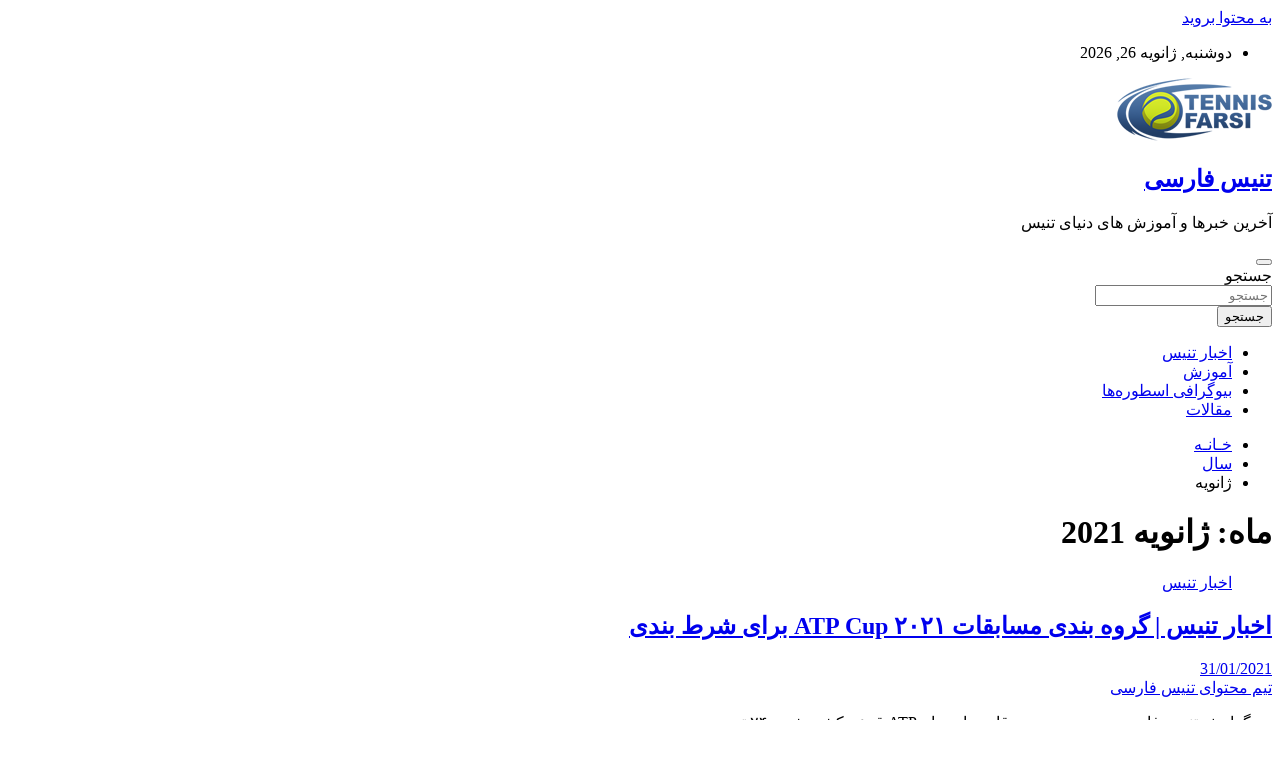

--- FILE ---
content_type: text/html; charset=UTF-8
request_url: https://tennisfarsi.com/2021/01/
body_size: 17023
content:
<!doctype html><html dir="rtl" lang="fa-IR" prefix="og: http://ogp.me/ns# fb: http://ogp.me/ns/fb#"><head><script data-no-optimize="1">var litespeed_docref=sessionStorage.getItem("litespeed_docref");litespeed_docref&&(Object.defineProperty(document,"referrer",{get:function(){return litespeed_docref}}),sessionStorage.removeItem("litespeed_docref"));</script> <meta charset="UTF-8"><title>01/01/2021 3:30 ق.ظ - تنیس فارسی</title><meta name="robots" content="index,follow"><meta name="googlebot" content="index,follow,max-snippet:-1,max-image-preview:large,max-video-preview:-1"><meta name="bingbot" content="index,follow,max-snippet:-1,max-image-preview:large,max-video-preview:-1"><link rel="canonical" href="https://tennisfarsi.com/2021/01/" /><link rel="next" href="https://tennisfarsi.com/2021/01/page/2/" /><link rel="alternate" type="application/rss+xml" href="https://tennisfarsi.com/sitemap.xml" /><link href="/favicon.ico" rel="shortcut icon" type="image/x-icon" /><link href="/touch-icon76.png" rel="apple-touch-icon" type="image/png" sizes="76x76" /><link href="/touch-icon120.png" rel="apple-touch-icon" type="image/png" sizes="120x120" /><link href="/touch-icon152.png" rel="apple-touch-icon" type="image/png" sizes="152x152" /><link href="/touch-icon180.png" rel="apple-touch-icon" type="image/png" sizes="180x180" /><link href="/touch-icon192.png" rel="apple-touch-icon" type="image/png" sizes="192x192" /><link href="/touch-icon192.png" rel="icon" type="image/png" sizes="192x192" /><meta name="dc.language" content="fa" /><meta name="dc.language.iso" content="fa_IR" /><meta name="dc.publisher" content="تنیس فارسی" /><meta name="dc.title" content="01/01/2021 3:30 ق.ظ - تنیس فارسی" /><meta name="dc.date.issued" content="2021-01-01" /><meta property="og:url" content="https://tennisfarsi.com/2021/01/" /><meta property="og:title" content="01/01/2021 3:30 ق.ظ - تنیس فارسی" /><meta property="og:description" content="" /><meta property="og:type" content="website" /><meta property="og:site_name" content="تنیس فارسی" /><meta property="og:locale" content="fa_IR" /><meta property="twitter:url" content="https://tennisfarsi.com/2021/01/" /><meta property="twitter:title" content="01/01/2021 3:30 ق.ظ - تنیس فارسی" /><meta property="twitter:description" content="" /><meta property="twitter:domain" content="تنیس فارسی" /><meta property="twitter:card" content="summary" /><script data-jetpack-boost="ignore" type="application/ld+json">{"@context":"https://schema.org","@graph":[{"@type":"WebSite","@id":"https://tennisfarsi.com/2021/01/#WebSite","url":"https://tennisfarsi.com/2021/01/","name":"01/01/2021 3:30 \u0642.\u0638  - \u062a\u0646\u06cc\u0633 \u0641\u0627\u0631\u0633\u06cc","headline":"01/01/2021 3:30 \u0642.\u0638  - \u062a\u0646\u06cc\u0633 \u0641\u0627\u0631\u0633\u06cc","mainEntityOfPage":{"@type":"WebPage","id":"https://tennisfarsi.com/2021/01/#WebPage","url":"https://tennisfarsi.com/2021/01/"},"datePublished":"2026-01-26T12:51:49+03:30","potentialAction":{"@type":"SearchAction","target":"https://tennisfarsi.com/?s={search_term_string}","query-input":"required name=search_term_string"},"image":{"@type":"ImageObject","@id":"https://tennisfarsi.com/2021/01/#5acd8df625","url":"https://i0.wp.com/tennisfarsi.com/wp-content/uploads/2021/01/%D9%85%D8%B3%D8%A7%D8%A8%D9%82%D8%A7%D8%AA-ATP-Cup-%DB%B2%DB%B0%DB%B2%DB%B1-2.jpg?fit=700%2C336&#038;ssl=1","width":700,"height":336},"publisher":{"@id":"https://tennisfarsi.com#organization"}}]}</script> <meta name="viewport" content="width=device-width, initial-scale=1, shrink-to-fit=no"><link rel="profile" href="https://gmpg.org/xfn/11"><link rel="preload" as="font" href="https://tennisfarsi.com/wp-content/uploads/2025/08/IRANSansWeb.woff2" type="font/woff2" crossorigin="anonymous" /><link rel="preload" as="font" href="https://tennisfarsi.com/wp-content/uploads/2025/08/IRANSansWeb.woff" type="font/woff" crossorigin="anonymous" /><link rel='dns-prefetch' href='//fonts.googleapis.com' /><link rel='preconnect' href='//i0.wp.com' /><link rel="alternate" type="application/rss+xml" title="تنیس فارسی &raquo; خوراک" href="https://tennisfarsi.com/feed/" /><link rel="alternate" type="application/rss+xml" title="تنیس فارسی &raquo; خوراک دیدگاه‌ها" href="https://tennisfarsi.com/comments/feed/" /><style id='wp-img-auto-sizes-contain-inline-css'>img:is([sizes=auto i],[sizes^="auto," i]){contain-intrinsic-size:3000px 1500px}
/*# sourceURL=wp-img-auto-sizes-contain-inline-css */</style><style id='wp-block-image-inline-css'>.wp-block-image>a,.wp-block-image>figure>a{display:inline-block}.wp-block-image img{box-sizing:border-box;height:auto;max-width:100%;vertical-align:bottom}@media not (prefers-reduced-motion){.wp-block-image img.hide{visibility:hidden}.wp-block-image img.show{animation:show-content-image .4s}}.wp-block-image[style*=border-radius] img,.wp-block-image[style*=border-radius]>a{border-radius:inherit}.wp-block-image.has-custom-border img{box-sizing:border-box}.wp-block-image.aligncenter{text-align:center}.wp-block-image.alignfull>a,.wp-block-image.alignwide>a{width:100%}.wp-block-image.alignfull img,.wp-block-image.alignwide img{height:auto;width:100%}.wp-block-image .aligncenter,.wp-block-image .alignleft,.wp-block-image .alignright,.wp-block-image.aligncenter,.wp-block-image.alignleft,.wp-block-image.alignright{display:table}.wp-block-image .aligncenter>figcaption,.wp-block-image .alignleft>figcaption,.wp-block-image .alignright>figcaption,.wp-block-image.aligncenter>figcaption,.wp-block-image.alignleft>figcaption,.wp-block-image.alignright>figcaption{caption-side:bottom;display:table-caption}.wp-block-image .alignleft{float:left;margin:.5em 1em .5em 0}.wp-block-image .alignright{float:right;margin:.5em 0 .5em 1em}.wp-block-image .aligncenter{margin-left:auto;margin-right:auto}.wp-block-image :where(figcaption){margin-bottom:1em;margin-top:.5em}.wp-block-image.is-style-circle-mask img{border-radius:9999px}@supports ((-webkit-mask-image:none) or (mask-image:none)) or (-webkit-mask-image:none){.wp-block-image.is-style-circle-mask img{border-radius:0;-webkit-mask-image:url('data:image/svg+xml;utf8,<svg viewBox="0 0 100 100" xmlns="http://www.w3.org/2000/svg"><circle cx="50" cy="50" r="50"/></svg>');mask-image:url('data:image/svg+xml;utf8,<svg viewBox="0 0 100 100" xmlns="http://www.w3.org/2000/svg"><circle cx="50" cy="50" r="50"/></svg>');mask-mode:alpha;-webkit-mask-position:center;mask-position:center;-webkit-mask-repeat:no-repeat;mask-repeat:no-repeat;-webkit-mask-size:contain;mask-size:contain}}:root :where(.wp-block-image.is-style-rounded img,.wp-block-image .is-style-rounded img){border-radius:9999px}.wp-block-image figure{margin:0}.wp-lightbox-container{display:flex;flex-direction:column;position:relative}.wp-lightbox-container img{cursor:zoom-in}.wp-lightbox-container img:hover+button{opacity:1}.wp-lightbox-container button{align-items:center;backdrop-filter:blur(16px) saturate(180%);background-color:#5a5a5a40;border:none;border-radius:4px;cursor:zoom-in;display:flex;height:20px;justify-content:center;left:16px;opacity:0;padding:0;position:absolute;text-align:center;top:16px;width:20px;z-index:100}@media not (prefers-reduced-motion){.wp-lightbox-container button{transition:opacity .2s ease}}.wp-lightbox-container button:focus-visible{outline:3px auto #5a5a5a40;outline:3px auto -webkit-focus-ring-color;outline-offset:3px}.wp-lightbox-container button:hover{cursor:pointer;opacity:1}.wp-lightbox-container button:focus{opacity:1}.wp-lightbox-container button:focus,.wp-lightbox-container button:hover,.wp-lightbox-container button:not(:hover):not(:active):not(.has-background){background-color:#5a5a5a40;border:none}.wp-lightbox-overlay{box-sizing:border-box;cursor:zoom-out;height:100vh;overflow:hidden;position:fixed;right:0;top:0;visibility:hidden;width:100%;z-index:100000}.wp-lightbox-overlay .close-button{align-items:center;cursor:pointer;display:flex;justify-content:center;left:calc(env(safe-area-inset-left) + 16px);min-height:40px;min-width:40px;padding:0;position:absolute;top:calc(env(safe-area-inset-top) + 16px);z-index:5000000}.wp-lightbox-overlay .close-button:focus,.wp-lightbox-overlay .close-button:hover,.wp-lightbox-overlay .close-button:not(:hover):not(:active):not(.has-background){background:none;border:none}.wp-lightbox-overlay .lightbox-image-container{height:var(--wp--lightbox-container-height);overflow:hidden;position:absolute;right:50%;top:50%;transform:translate(50%,-50%);transform-origin:top right;width:var(--wp--lightbox-container-width);z-index:9999999999}.wp-lightbox-overlay .wp-block-image{align-items:center;box-sizing:border-box;display:flex;height:100%;justify-content:center;margin:0;position:relative;transform-origin:100% 0;width:100%;z-index:3000000}.wp-lightbox-overlay .wp-block-image img{height:var(--wp--lightbox-image-height);min-height:var(--wp--lightbox-image-height);min-width:var(--wp--lightbox-image-width);width:var(--wp--lightbox-image-width)}.wp-lightbox-overlay .wp-block-image figcaption{display:none}.wp-lightbox-overlay button{background:none;border:none}.wp-lightbox-overlay .scrim{background-color:#fff;height:100%;opacity:.9;position:absolute;width:100%;z-index:2000000}.wp-lightbox-overlay.active{visibility:visible}@media not (prefers-reduced-motion){.wp-lightbox-overlay.active{animation:turn-on-visibility .25s both}.wp-lightbox-overlay.active img{animation:turn-on-visibility .35s both}.wp-lightbox-overlay.show-closing-animation:not(.active){animation:turn-off-visibility .35s both}.wp-lightbox-overlay.show-closing-animation:not(.active) img{animation:turn-off-visibility .25s both}.wp-lightbox-overlay.zoom.active{animation:none;opacity:1;visibility:visible}.wp-lightbox-overlay.zoom.active .lightbox-image-container{animation:lightbox-zoom-in .4s}.wp-lightbox-overlay.zoom.active .lightbox-image-container img{animation:none}.wp-lightbox-overlay.zoom.active .scrim{animation:turn-on-visibility .4s forwards}.wp-lightbox-overlay.zoom.show-closing-animation:not(.active){animation:none}.wp-lightbox-overlay.zoom.show-closing-animation:not(.active) .lightbox-image-container{animation:lightbox-zoom-out .4s}.wp-lightbox-overlay.zoom.show-closing-animation:not(.active) .lightbox-image-container img{animation:none}.wp-lightbox-overlay.zoom.show-closing-animation:not(.active) .scrim{animation:turn-off-visibility .4s forwards}}@keyframes show-content-image{0%{visibility:hidden}99%{visibility:hidden}to{visibility:visible}}@keyframes turn-on-visibility{0%{opacity:0}to{opacity:1}}@keyframes turn-off-visibility{0%{opacity:1;visibility:visible}99%{opacity:0;visibility:visible}to{opacity:0;visibility:hidden}}@keyframes lightbox-zoom-in{0%{transform:translate(calc(((-100vw + var(--wp--lightbox-scrollbar-width))/2 + var(--wp--lightbox-initial-left-position))*-1),calc(-50vh + var(--wp--lightbox-initial-top-position))) scale(var(--wp--lightbox-scale))}to{transform:translate(50%,-50%) scale(1)}}@keyframes lightbox-zoom-out{0%{transform:translate(50%,-50%) scale(1);visibility:visible}99%{visibility:visible}to{transform:translate(calc(((-100vw + var(--wp--lightbox-scrollbar-width))/2 + var(--wp--lightbox-initial-left-position))*-1),calc(-50vh + var(--wp--lightbox-initial-top-position))) scale(var(--wp--lightbox-scale));visibility:hidden}}
/*# sourceURL=https://tennisfarsi.com/wp-includes/blocks/image/style.min.css */</style><style id='global-styles-inline-css'>:root{--wp--preset--aspect-ratio--square: 1;--wp--preset--aspect-ratio--4-3: 4/3;--wp--preset--aspect-ratio--3-4: 3/4;--wp--preset--aspect-ratio--3-2: 3/2;--wp--preset--aspect-ratio--2-3: 2/3;--wp--preset--aspect-ratio--16-9: 16/9;--wp--preset--aspect-ratio--9-16: 9/16;--wp--preset--color--black: #000000;--wp--preset--color--cyan-bluish-gray: #abb8c3;--wp--preset--color--white: #ffffff;--wp--preset--color--pale-pink: #f78da7;--wp--preset--color--vivid-red: #cf2e2e;--wp--preset--color--luminous-vivid-orange: #ff6900;--wp--preset--color--luminous-vivid-amber: #fcb900;--wp--preset--color--light-green-cyan: #7bdcb5;--wp--preset--color--vivid-green-cyan: #00d084;--wp--preset--color--pale-cyan-blue: #8ed1fc;--wp--preset--color--vivid-cyan-blue: #0693e3;--wp--preset--color--vivid-purple: #9b51e0;--wp--preset--gradient--vivid-cyan-blue-to-vivid-purple: linear-gradient(135deg,rgb(6,147,227) 0%,rgb(155,81,224) 100%);--wp--preset--gradient--light-green-cyan-to-vivid-green-cyan: linear-gradient(135deg,rgb(122,220,180) 0%,rgb(0,208,130) 100%);--wp--preset--gradient--luminous-vivid-amber-to-luminous-vivid-orange: linear-gradient(135deg,rgb(252,185,0) 0%,rgb(255,105,0) 100%);--wp--preset--gradient--luminous-vivid-orange-to-vivid-red: linear-gradient(135deg,rgb(255,105,0) 0%,rgb(207,46,46) 100%);--wp--preset--gradient--very-light-gray-to-cyan-bluish-gray: linear-gradient(135deg,rgb(238,238,238) 0%,rgb(169,184,195) 100%);--wp--preset--gradient--cool-to-warm-spectrum: linear-gradient(135deg,rgb(74,234,220) 0%,rgb(151,120,209) 20%,rgb(207,42,186) 40%,rgb(238,44,130) 60%,rgb(251,105,98) 80%,rgb(254,248,76) 100%);--wp--preset--gradient--blush-light-purple: linear-gradient(135deg,rgb(255,206,236) 0%,rgb(152,150,240) 100%);--wp--preset--gradient--blush-bordeaux: linear-gradient(135deg,rgb(254,205,165) 0%,rgb(254,45,45) 50%,rgb(107,0,62) 100%);--wp--preset--gradient--luminous-dusk: linear-gradient(135deg,rgb(255,203,112) 0%,rgb(199,81,192) 50%,rgb(65,88,208) 100%);--wp--preset--gradient--pale-ocean: linear-gradient(135deg,rgb(255,245,203) 0%,rgb(182,227,212) 50%,rgb(51,167,181) 100%);--wp--preset--gradient--electric-grass: linear-gradient(135deg,rgb(202,248,128) 0%,rgb(113,206,126) 100%);--wp--preset--gradient--midnight: linear-gradient(135deg,rgb(2,3,129) 0%,rgb(40,116,252) 100%);--wp--preset--font-size--small: 13px;--wp--preset--font-size--medium: 20px;--wp--preset--font-size--large: 36px;--wp--preset--font-size--x-large: 42px;--wp--preset--spacing--20: 0.44rem;--wp--preset--spacing--30: 0.67rem;--wp--preset--spacing--40: 1rem;--wp--preset--spacing--50: 1.5rem;--wp--preset--spacing--60: 2.25rem;--wp--preset--spacing--70: 3.38rem;--wp--preset--spacing--80: 5.06rem;--wp--preset--shadow--natural: 6px 6px 9px rgba(0, 0, 0, 0.2);--wp--preset--shadow--deep: 12px 12px 50px rgba(0, 0, 0, 0.4);--wp--preset--shadow--sharp: 6px 6px 0px rgba(0, 0, 0, 0.2);--wp--preset--shadow--outlined: 6px 6px 0px -3px rgb(255, 255, 255), 6px 6px rgb(0, 0, 0);--wp--preset--shadow--crisp: 6px 6px 0px rgb(0, 0, 0);}:where(.is-layout-flex){gap: 0.5em;}:where(.is-layout-grid){gap: 0.5em;}body .is-layout-flex{display: flex;}.is-layout-flex{flex-wrap: wrap;align-items: center;}.is-layout-flex > :is(*, div){margin: 0;}body .is-layout-grid{display: grid;}.is-layout-grid > :is(*, div){margin: 0;}:where(.wp-block-columns.is-layout-flex){gap: 2em;}:where(.wp-block-columns.is-layout-grid){gap: 2em;}:where(.wp-block-post-template.is-layout-flex){gap: 1.25em;}:where(.wp-block-post-template.is-layout-grid){gap: 1.25em;}.has-black-color{color: var(--wp--preset--color--black) !important;}.has-cyan-bluish-gray-color{color: var(--wp--preset--color--cyan-bluish-gray) !important;}.has-white-color{color: var(--wp--preset--color--white) !important;}.has-pale-pink-color{color: var(--wp--preset--color--pale-pink) !important;}.has-vivid-red-color{color: var(--wp--preset--color--vivid-red) !important;}.has-luminous-vivid-orange-color{color: var(--wp--preset--color--luminous-vivid-orange) !important;}.has-luminous-vivid-amber-color{color: var(--wp--preset--color--luminous-vivid-amber) !important;}.has-light-green-cyan-color{color: var(--wp--preset--color--light-green-cyan) !important;}.has-vivid-green-cyan-color{color: var(--wp--preset--color--vivid-green-cyan) !important;}.has-pale-cyan-blue-color{color: var(--wp--preset--color--pale-cyan-blue) !important;}.has-vivid-cyan-blue-color{color: var(--wp--preset--color--vivid-cyan-blue) !important;}.has-vivid-purple-color{color: var(--wp--preset--color--vivid-purple) !important;}.has-black-background-color{background-color: var(--wp--preset--color--black) !important;}.has-cyan-bluish-gray-background-color{background-color: var(--wp--preset--color--cyan-bluish-gray) !important;}.has-white-background-color{background-color: var(--wp--preset--color--white) !important;}.has-pale-pink-background-color{background-color: var(--wp--preset--color--pale-pink) !important;}.has-vivid-red-background-color{background-color: var(--wp--preset--color--vivid-red) !important;}.has-luminous-vivid-orange-background-color{background-color: var(--wp--preset--color--luminous-vivid-orange) !important;}.has-luminous-vivid-amber-background-color{background-color: var(--wp--preset--color--luminous-vivid-amber) !important;}.has-light-green-cyan-background-color{background-color: var(--wp--preset--color--light-green-cyan) !important;}.has-vivid-green-cyan-background-color{background-color: var(--wp--preset--color--vivid-green-cyan) !important;}.has-pale-cyan-blue-background-color{background-color: var(--wp--preset--color--pale-cyan-blue) !important;}.has-vivid-cyan-blue-background-color{background-color: var(--wp--preset--color--vivid-cyan-blue) !important;}.has-vivid-purple-background-color{background-color: var(--wp--preset--color--vivid-purple) !important;}.has-black-border-color{border-color: var(--wp--preset--color--black) !important;}.has-cyan-bluish-gray-border-color{border-color: var(--wp--preset--color--cyan-bluish-gray) !important;}.has-white-border-color{border-color: var(--wp--preset--color--white) !important;}.has-pale-pink-border-color{border-color: var(--wp--preset--color--pale-pink) !important;}.has-vivid-red-border-color{border-color: var(--wp--preset--color--vivid-red) !important;}.has-luminous-vivid-orange-border-color{border-color: var(--wp--preset--color--luminous-vivid-orange) !important;}.has-luminous-vivid-amber-border-color{border-color: var(--wp--preset--color--luminous-vivid-amber) !important;}.has-light-green-cyan-border-color{border-color: var(--wp--preset--color--light-green-cyan) !important;}.has-vivid-green-cyan-border-color{border-color: var(--wp--preset--color--vivid-green-cyan) !important;}.has-pale-cyan-blue-border-color{border-color: var(--wp--preset--color--pale-cyan-blue) !important;}.has-vivid-cyan-blue-border-color{border-color: var(--wp--preset--color--vivid-cyan-blue) !important;}.has-vivid-purple-border-color{border-color: var(--wp--preset--color--vivid-purple) !important;}.has-vivid-cyan-blue-to-vivid-purple-gradient-background{background: var(--wp--preset--gradient--vivid-cyan-blue-to-vivid-purple) !important;}.has-light-green-cyan-to-vivid-green-cyan-gradient-background{background: var(--wp--preset--gradient--light-green-cyan-to-vivid-green-cyan) !important;}.has-luminous-vivid-amber-to-luminous-vivid-orange-gradient-background{background: var(--wp--preset--gradient--luminous-vivid-amber-to-luminous-vivid-orange) !important;}.has-luminous-vivid-orange-to-vivid-red-gradient-background{background: var(--wp--preset--gradient--luminous-vivid-orange-to-vivid-red) !important;}.has-very-light-gray-to-cyan-bluish-gray-gradient-background{background: var(--wp--preset--gradient--very-light-gray-to-cyan-bluish-gray) !important;}.has-cool-to-warm-spectrum-gradient-background{background: var(--wp--preset--gradient--cool-to-warm-spectrum) !important;}.has-blush-light-purple-gradient-background{background: var(--wp--preset--gradient--blush-light-purple) !important;}.has-blush-bordeaux-gradient-background{background: var(--wp--preset--gradient--blush-bordeaux) !important;}.has-luminous-dusk-gradient-background{background: var(--wp--preset--gradient--luminous-dusk) !important;}.has-pale-ocean-gradient-background{background: var(--wp--preset--gradient--pale-ocean) !important;}.has-electric-grass-gradient-background{background: var(--wp--preset--gradient--electric-grass) !important;}.has-midnight-gradient-background{background: var(--wp--preset--gradient--midnight) !important;}.has-small-font-size{font-size: var(--wp--preset--font-size--small) !important;}.has-medium-font-size{font-size: var(--wp--preset--font-size--medium) !important;}.has-large-font-size{font-size: var(--wp--preset--font-size--large) !important;}.has-x-large-font-size{font-size: var(--wp--preset--font-size--x-large) !important;}
/*# sourceURL=global-styles-inline-css */</style><style id='classic-theme-styles-inline-css'>/*! This file is auto-generated */
.wp-block-button__link{color:#fff;background-color:#32373c;border-radius:9999px;box-shadow:none;text-decoration:none;padding:calc(.667em + 2px) calc(1.333em + 2px);font-size:1.125em}.wp-block-file__button{background:#32373c;color:#fff;text-decoration:none}
/*# sourceURL=/wp-includes/css/classic-themes.min.css */</style><link rel="https://api.w.org/" href="https://tennisfarsi.com/wp-json/" /><link rel="EditURI" type="application/rsd+xml" title="RSD" href="https://tennisfarsi.com/xmlrpc.php?rsd" /><meta name="generator" content="WordPress 6.9" /><link rel="llms-sitemap" href="https://tennisfarsi.com/llms.txt" /><link rel="apple-touch-icon" href="https://i0.wp.com/tennisfarsi.com/wp-content/uploads/2019/05/cropped-tennis-farsi-logo.png?fit=180%2C180&#038;ssl=1" /><meta name="msapplication-TileImage" content="https://i0.wp.com/tennisfarsi.com/wp-content/uploads/2019/05/cropped-tennis-farsi-logo.png?fit=270%2C270&#038;ssl=1" /></head><body class="rtl archive date wp-custom-logo wp-theme-newscard theme-body group-blog hfeed"><div id="page" class="site">
<a class="skip-link screen-reader-text" href="#content">به محتوا بروید</a><header id="masthead" class="site-header"><div class="info-bar"><div class="container"><div class="row gutter-10"><div class="col col-sm contact-section"><div class="date"><ul><li>دوشنبه, ژانویه 26, 2026</li></ul></div></div></div></div></div><nav class="navbar navbar-expand-lg d-block"><div class="navbar-head header-overlay-light" ><div class="container"><div class="row navbar-head-row align-items-center"><div class="col-lg-4"><div class="site-branding navbar-brand">
<a href="https://tennisfarsi.com/" class="custom-logo-link" rel="home"><img data-lazyloaded="1" src="[data-uri]" width="155" height="63" data-src="https://i0.wp.com/tennisfarsi.com/wp-content/uploads/2019/05/tennis-farsi-logo.png?fit=155%2C63&amp;ssl=1" class="custom-logo" alt="اخبار تنیس - تنیس فارسی" decoding="async" /></a><h2 class="site-title"><a href="https://tennisfarsi.com/" rel="home">تنیس فارسی</a></h2><p class="site-description">آخرین خبرها و آموزش های دنیای تنیس</p></div></div></div></div></div><div class="navigation-bar"><div class="navigation-bar-top"><div class="container">
<button class="navbar-toggler menu-toggle" type="button" data-toggle="collapse" data-target="#navbarCollapse" aria-controls="navbarCollapse" aria-expanded="false" aria-label="ناوبری گسترده"></button>
<span class="search-toggle"></span></div><div class="search-bar"><div class="container"><div class="search-block off"><form action="https://tennisfarsi.com/" method="get" class="search-form">
<label class="assistive-text"> جستجو </label><div class="input-group">
<input type="search" value="" placeholder="جستجو" class="form-control s" name="s"><div class="input-group-prepend">
<button class="btn btn-theme">جستجو</button></div></div></form></div></div></div></div><div class="navbar-main"><div class="container"><div class="collapse navbar-collapse" id="navbarCollapse"><div id="site-navigation" class="main-navigation" role="navigation"><ul class="nav-menu navbar-nav d-lg-block"><li id="menu-item-11563" class="menu-item menu-item-type-taxonomy menu-item-object-category menu-item-11563"><a href="https://tennisfarsi.com/category/news/">اخبار تنیس</a></li><li id="menu-item-11564" class="menu-item menu-item-type-taxonomy menu-item-object-category menu-item-11564"><a href="https://tennisfarsi.com/category/tutorial/">آموزش</a></li><li id="menu-item-11565" class="menu-item menu-item-type-taxonomy menu-item-object-category menu-item-11565"><a href="https://tennisfarsi.com/category/biography/">بیوگرافی اسطوره‌ها</a></li><li id="menu-item-11566" class="menu-item menu-item-type-taxonomy menu-item-object-category menu-item-11566"><a href="https://tennisfarsi.com/category/%d9%85%d9%82%d8%a7%d9%84%d8%a7%d8%aa/">مقالات</a></li></ul></div></div><div class="nav-search">
<span class="search-toggle"></span></div></div></div></div></nav><div id="breadcrumb"><div class="container"><div role="navigation" aria-label="مسیریاب ها" class="breadcrumb-trail breadcrumbs" itemprop="breadcrumb"><ul class="trail-items" itemscope itemtype="http://schema.org/BreadcrumbList"><meta name="numberOfItems" content="3" /><meta name="itemListOrder" content="Ascending" /><li itemprop="itemListElement" itemscope itemtype="http://schema.org/ListItem" class="trail-item trail-begin"><a href="https://tennisfarsi.com" rel="home" itemprop="item"><span itemprop="name">خـانـه</span></a><meta itemprop="position" content="1" /></li><li itemprop="itemListElement" itemscope itemtype="http://schema.org/ListItem" class="trail-item"><a href="https://tennisfarsi.com/2021/" itemprop="item"><span itemprop="name">سال</span></a><meta itemprop="position" content="2" /></li><li itemprop="itemListElement" itemscope itemtype="http://schema.org/ListItem" class="trail-item trail-end"><span itemprop="name">ژانویه</span><meta itemprop="position" content="3" /></li></ul></div></div></div></header><div id="content" class="site-content"><div class="container"><div class="row justify-content-center site-content-row"><div id="primary" class="content-area col-lg-8 order-lg-2"><main id="main" class="site-main"><header class="page-header"><h1 class="page-title">ماه: <span>ژانویه 2021</span></h1></header><div class="row gutter-parent-14 post-wrap"><div class="col-sm-6 col-xxl-4 post-col"><div class="post-12525 post type-post status-publish format-standard has-post-thumbnail hentry category-news tag-atp-cup- tag-76 tag-394 tag-1942 tag-767 tag-768 tag----atp-cup- tag--atp-cup- tag-101 tag-1763"><figure class="post-featured-image post-img-wrap">
<a title="اخبار تنیس | گروه بندی مسابقات ATP Cup ۲۰۲۱ برای شرط بندی" href="https://tennisfarsi.com/%da%af%d8%b1%d9%88%d9%87-%d8%a8%d9%86%d8%af%db%8c-%d9%85%d8%b3%d8%a7%d8%a8%d9%82%d8%a7%d8%aa-atp-cup-%db%b2%db%b0%db%b2%db%b1/" class="post-img" style="background-image: url('https://i0.wp.com/tennisfarsi.com/wp-content/uploads/2021/01/%D9%85%D8%B3%D8%A7%D8%A8%D9%82%D8%A7%D8%AA-ATP-Cup-%DB%B2%DB%B0%DB%B2%DB%B1-2.jpg?fit=700%2C336&#038;ssl=1');"></a><div class="entry-meta category-meta"><div class="cat-links"><a href="https://tennisfarsi.com/category/news/" rel="category tag">اخبار تنیس</a></div></div></figure><header class="entry-header"><h2 class="entry-title"><a href="https://tennisfarsi.com/%da%af%d8%b1%d9%88%d9%87-%d8%a8%d9%86%d8%af%db%8c-%d9%85%d8%b3%d8%a7%d8%a8%d9%82%d8%a7%d8%aa-atp-cup-%db%b2%db%b0%db%b2%db%b1/" rel="bookmark">اخبار تنیس | گروه بندی مسابقات ATP Cup ۲۰۲۱ برای شرط بندی</a></h2><div class="entry-meta"><div class="date"><a href="https://tennisfarsi.com/%da%af%d8%b1%d9%88%d9%87-%d8%a8%d9%86%d8%af%db%8c-%d9%85%d8%b3%d8%a7%d8%a8%d9%82%d8%a7%d8%aa-atp-cup-%db%b2%db%b0%db%b2%db%b1/" title="اخبار تنیس | گروه بندی مسابقات ATP Cup ۲۰۲۱ برای شرط بندی">31/01/2021</a></div><div class="by-author vcard author"><a href="https://tennisfarsi.com/author/tennisfarsi/">تیم محتوای تنیس فارسی</a></div></div></header><div class="entry-content"><p> به گزارش تنیس فارسی &#8211; دومین دوره رقابت‌های جام ATP قرعه کشی شد و ۲۴ تیم&hellip;</p></div></div></div><div class="col-sm-6 col-xxl-4 post-col"><div class="post-12586 post type-post status-publish format-standard has-post-thumbnail hentry category-tutorial category-beginners-tutorial category-advanced-tutorial tag-77 tag-1716 tag-76 tag-394 tag-767 tag-176 tag-768 tag-1763 tag-1943 tag-78"><figure class="post-featured-image post-img-wrap">
<a title="آموزش تنیس | یاد گرفتن تنیس از چه راه‌هایی امکان پذیر است؟" href="https://tennisfarsi.com/%db%8c%d8%a7%d8%af-%da%af%d8%b1%d9%81%d8%aa%d9%86-%d8%aa%d9%86%db%8c%d8%b3/" class="post-img" style="background-image: url('https://i0.wp.com/tennisfarsi.com/wp-content/uploads/2021/01/%DB%8C%D8%A7%D8%AF-%DA%AF%D8%B1%D9%81%D8%AA%D9%86-%D8%AA%D9%86%DB%8C%D8%B3.jpg?fit=700%2C336&#038;ssl=1');"></a><div class="entry-meta category-meta"><div class="cat-links"><a href="https://tennisfarsi.com/category/tutorial/" rel="category tag">آموزش</a> <a href="https://tennisfarsi.com/category/tutorial/beginners-tutorial/" rel="category tag">آموزش ابتدایی</a> <a href="https://tennisfarsi.com/category/tutorial/advanced-tutorial/" rel="category tag">آموزش پیشرفته</a></div></div></figure><header class="entry-header"><h2 class="entry-title"><a href="https://tennisfarsi.com/%db%8c%d8%a7%d8%af-%da%af%d8%b1%d9%81%d8%aa%d9%86-%d8%aa%d9%86%db%8c%d8%b3/" rel="bookmark">آموزش تنیس | یاد گرفتن تنیس از چه راه‌هایی امکان پذیر است؟</a></h2><div class="entry-meta"><div class="date"><a href="https://tennisfarsi.com/%db%8c%d8%a7%d8%af-%da%af%d8%b1%d9%81%d8%aa%d9%86-%d8%aa%d9%86%db%8c%d8%b3/" title="آموزش تنیس | یاد گرفتن تنیس از چه راه‌هایی امکان پذیر است؟">28/01/2021</a></div><div class="by-author vcard author"><a href="https://tennisfarsi.com/author/tennisfarsi/">تیم محتوای تنیس فارسی</a></div></div></header><div class="entry-content"><p>یاد گرفتن تنیس چندان سخت نیست ولی نیاز به تمرین و پشتکار فراوان دارد که بتوانید&hellip;</p></div></div></div><div class="col-sm-6 col-xxl-4 post-col"><div class="post-12526 post type-post status-publish format-standard has-post-thumbnail hentry category-news tag-76 tag-394 tag-767 tag-84 tag-1931 tag-768 tag-1935 tag-1763 tag-88"><figure class="post-featured-image post-img-wrap">
<a title="اخبار تنیس | درخواست نواک جوکوویچ در استرالیا به بن بست خورد" href="https://tennisfarsi.com/%d8%af%d8%b1%d8%ae%d9%88%d8%a7%d8%b3%d8%aa-%d9%86%d9%88%d8%a7%da%a9-%d8%ac%d9%88%da%a9%d9%88%d9%88%db%8c%da%86/" class="post-img" style="background-image: url('https://i0.wp.com/tennisfarsi.com/wp-content/uploads/2021/01/%D8%AF%D8%B1%D8%AE%D9%88%D8%A7%D8%B3%D8%AA-%D9%86%D9%88%D8%A7%DA%A9-%D8%AC%D9%88%DA%A9%D9%88%D9%88%DB%8C%DA%86.jpg?fit=700%2C336&#038;ssl=1');"></a><div class="entry-meta category-meta"><div class="cat-links"><a href="https://tennisfarsi.com/category/news/" rel="category tag">اخبار تنیس</a></div></div></figure><header class="entry-header"><h2 class="entry-title"><a href="https://tennisfarsi.com/%d8%af%d8%b1%d8%ae%d9%88%d8%a7%d8%b3%d8%aa-%d9%86%d9%88%d8%a7%da%a9-%d8%ac%d9%88%da%a9%d9%88%d9%88%db%8c%da%86/" rel="bookmark">اخبار تنیس | درخواست نواک جوکوویچ در استرالیا به بن بست خورد</a></h2><div class="entry-meta"><div class="date"><a href="https://tennisfarsi.com/%d8%af%d8%b1%d8%ae%d9%88%d8%a7%d8%b3%d8%aa-%d9%86%d9%88%d8%a7%da%a9-%d8%ac%d9%88%da%a9%d9%88%d9%88%db%8c%da%86/" title="اخبار تنیس | درخواست نواک جوکوویچ در استرالیا به بن بست خورد">25/01/2021</a></div><div class="by-author vcard author"><a href="https://tennisfarsi.com/author/tennisfarsi/">تیم محتوای تنیس فارسی</a></div></div></header><div class="entry-content"><p>به گزارش تنیس فارسی &#8211; درخواست نواک جوکوویچ در استرالیا نیز به بن بست خورد؛ پس&hellip;</p></div></div></div><div class="col-sm-6 col-xxl-4 post-col"><div class="post-12362 post type-post status-publish format-standard has-post-thumbnail hentry category-facts tag-76 tag-394 tag-1933 tag-1932 tag-767 tag-768 tag-1896 tag-1934 tag-1763"><figure class="post-featured-image post-img-wrap">
<a title="دانستنی | یک برنامه خوب غذایی برای یک تنیسور شامل چیست؟" href="https://tennisfarsi.com/%d8%a8%d8%b1%d9%86%d8%a7%d9%85%d9%87-%d8%ae%d9%88%d8%a8-%d8%ba%d8%b0%d8%a7%db%8c%db%8c/" class="post-img" style="background-image: url('https://i0.wp.com/tennisfarsi.com/wp-content/uploads/2021/01/%D8%B7%D8%B7.jpg?fit=700%2C336&#038;ssl=1');"></a><div class="entry-meta category-meta"><div class="cat-links"><a href="https://tennisfarsi.com/category/facts/" rel="category tag">دانستنی</a></div></div></figure><header class="entry-header"><h2 class="entry-title"><a href="https://tennisfarsi.com/%d8%a8%d8%b1%d9%86%d8%a7%d9%85%d9%87-%d8%ae%d9%88%d8%a8-%d8%ba%d8%b0%d8%a7%db%8c%db%8c/" rel="bookmark">دانستنی | یک برنامه خوب غذایی برای یک تنیسور شامل چیست؟</a></h2><div class="entry-meta"><div class="date"><a href="https://tennisfarsi.com/%d8%a8%d8%b1%d9%86%d8%a7%d9%85%d9%87-%d8%ae%d9%88%d8%a8-%d8%ba%d8%b0%d8%a7%db%8c%db%8c/" title="دانستنی | یک برنامه خوب غذایی برای یک تنیسور شامل چیست؟">24/01/2021</a></div><div class="by-author vcard author"><a href="https://tennisfarsi.com/author/tennisfarsi/">تیم محتوای تنیس فارسی</a></div></div></header><div class="entry-content"><p>یک برنامه خوب غذایی برای یک تنیسور شامل بسیاری از مواد غذایی است که هرکدام باید&hellip;</p></div></div></div><div class="col-sm-6 col-xxl-4 post-col"><div class="post-12502 post type-post status-publish format-standard has-post-thumbnail hentry category-tutorial category-beginners-tutorial category-advanced-tutorial tag-76 tag-394 tag-1577 tag-1309 tag-767 tag-768 tag-1763"><figure class="post-featured-image post-img-wrap">
<a title="آموزش تنیس | اشتباهات رایج در تنیس چگونه جبران می‌شوند؟" href="https://tennisfarsi.com/%d8%a7%d8%b4%d8%aa%d8%a8%d8%a7%d9%87%d8%a7%d8%aa-%d8%b1%d8%a7%db%8c%d8%ac-%d8%af%d8%b1-%d8%aa%d9%86%db%8c%d8%b3/" class="post-img" style="background-image: url('https://i0.wp.com/tennisfarsi.com/wp-content/uploads/2021/01/f.jpg?fit=700%2C336&#038;ssl=1');"></a><div class="entry-meta category-meta"><div class="cat-links"><a href="https://tennisfarsi.com/category/tutorial/" rel="category tag">آموزش</a> <a href="https://tennisfarsi.com/category/tutorial/beginners-tutorial/" rel="category tag">آموزش ابتدایی</a> <a href="https://tennisfarsi.com/category/tutorial/advanced-tutorial/" rel="category tag">آموزش پیشرفته</a></div></div></figure><header class="entry-header"><h2 class="entry-title"><a href="https://tennisfarsi.com/%d8%a7%d8%b4%d8%aa%d8%a8%d8%a7%d9%87%d8%a7%d8%aa-%d8%b1%d8%a7%db%8c%d8%ac-%d8%af%d8%b1-%d8%aa%d9%86%db%8c%d8%b3/" rel="bookmark">آموزش تنیس | اشتباهات رایج در تنیس چگونه جبران می‌شوند؟</a></h2><div class="entry-meta"><div class="date"><a href="https://tennisfarsi.com/%d8%a7%d8%b4%d8%aa%d8%a8%d8%a7%d9%87%d8%a7%d8%aa-%d8%b1%d8%a7%db%8c%d8%ac-%d8%af%d8%b1-%d8%aa%d9%86%db%8c%d8%b3/" title="آموزش تنیس | اشتباهات رایج در تنیس چگونه جبران می‌شوند؟">23/01/2021</a></div><div class="by-author vcard author"><a href="https://tennisfarsi.com/author/tennisfarsi/">تیم محتوای تنیس فارسی</a></div></div></header><div class="entry-content"><p>در ورزش تنیس نیز همانند سایر ورزش‌های دیگر، اشتباهات رایجی وجود دارد که می‌توان از بروز&hellip;</p></div></div></div><div class="col-sm-6 col-xxl-4 post-col"><div class="post-11313 post type-post status-publish format-standard has-post-thumbnail hentry category-tutorial category-beginners-tutorial category-advanced-tutorial tag-77 tag-1727 tag-1716 tag-76 tag-394 tag-147 tag-1730 tag-25 tag-63 tag-64 tag-65 tag-768 tag-197 tag-1763"><figure class="post-featured-image post-img-wrap">
<a title="آموزش تنیس | آشنایی با زمین تنیس و تجهیزات آن" href="https://tennisfarsi.com/%d8%b2%d9%85%db%8c%d9%86-%d8%aa%d9%86%db%8c%d8%b3-%d9%88-%d8%aa%d8%ac%d9%87%db%8c%d8%b2%d8%a7%d8%aa-%d8%a2%d9%86/" class="post-img" style="background-image: url('https://i0.wp.com/tennisfarsi.com/wp-content/uploads/2020/10/tennis-farsi-2-19.jpg?fit=700%2C336&#038;ssl=1');"></a><div class="entry-meta category-meta"><div class="cat-links"><a href="https://tennisfarsi.com/category/tutorial/" rel="category tag">آموزش</a> <a href="https://tennisfarsi.com/category/tutorial/beginners-tutorial/" rel="category tag">آموزش ابتدایی</a> <a href="https://tennisfarsi.com/category/tutorial/advanced-tutorial/" rel="category tag">آموزش پیشرفته</a></div></div></figure><header class="entry-header"><h2 class="entry-title"><a href="https://tennisfarsi.com/%d8%b2%d9%85%db%8c%d9%86-%d8%aa%d9%86%db%8c%d8%b3-%d9%88-%d8%aa%d8%ac%d9%87%db%8c%d8%b2%d8%a7%d8%aa-%d8%a2%d9%86/" rel="bookmark">آموزش تنیس | آشنایی با زمین تنیس و تجهیزات آن</a></h2><div class="entry-meta"><div class="date"><a href="https://tennisfarsi.com/%d8%b2%d9%85%db%8c%d9%86-%d8%aa%d9%86%db%8c%d8%b3-%d9%88-%d8%aa%d8%ac%d9%87%db%8c%d8%b2%d8%a7%d8%aa-%d8%a2%d9%86/" title="آموزش تنیس | آشنایی با زمین تنیس و تجهیزات آن">21/01/2021</a></div><div class="by-author vcard author"><a href="https://tennisfarsi.com/author/tennisfarsi/">تیم محتوای تنیس فارسی</a></div></div></header><div class="entry-content"><p>یکی از مطالبی که در راستای آموزش تنیس باید بدانید آشنایی بازمین تنیس و تجهیزات آن&hellip;</p></div></div></div><div class="col-sm-6 col-xxl-4 post-col"><div class="post-12493 post type-post status-publish format-standard has-post-thumbnail hentry category-news tag-76 tag-394 tag-767 tag-84 tag-1931 tag-768 tag-1928 tag-1763 tag-1670"><figure class="post-featured-image post-img-wrap">
<a title="اخبار تنیس |  اعتراض تنیسورها ؛کشمکش‌ها در ملبورن ادامه دارد" href="https://tennisfarsi.com/%d8%a7%d8%ae%d8%a8%d8%a7%d8%b1-%d8%aa%d9%86%db%8c%d8%b3-%d8%aa%d9%86%db%8c%d8%b3-%d8%a2%d8%b2%d8%a7%d8%af-%d8%a7%d8%b3%d8%aa%d8%b1%d8%a7%d9%84%db%8c%d8%a7-%db%b2%db%b0%db%b2%db%b1/" class="post-img" style="background-image: url('https://i0.wp.com/tennisfarsi.com/wp-content/uploads/2021/01/tennis-farsi-2-5.jpg?fit=700%2C336&#038;ssl=1');"></a><div class="entry-meta category-meta"><div class="cat-links"><a href="https://tennisfarsi.com/category/news/" rel="category tag">اخبار تنیس</a></div></div></figure><header class="entry-header"><h2 class="entry-title"><a href="https://tennisfarsi.com/%d8%a7%d8%ae%d8%a8%d8%a7%d8%b1-%d8%aa%d9%86%db%8c%d8%b3-%d8%aa%d9%86%db%8c%d8%b3-%d8%a2%d8%b2%d8%a7%d8%af-%d8%a7%d8%b3%d8%aa%d8%b1%d8%a7%d9%84%db%8c%d8%a7-%db%b2%db%b0%db%b2%db%b1/" rel="bookmark">اخبار تنیس |  اعتراض تنیسورها ؛کشمکش‌ها در ملبورن ادامه دارد</a></h2><div class="entry-meta"><div class="date"><a href="https://tennisfarsi.com/%d8%a7%d8%ae%d8%a8%d8%a7%d8%b1-%d8%aa%d9%86%db%8c%d8%b3-%d8%aa%d9%86%db%8c%d8%b3-%d8%a2%d8%b2%d8%a7%d8%af-%d8%a7%d8%b3%d8%aa%d8%b1%d8%a7%d9%84%db%8c%d8%a7-%db%b2%db%b0%db%b2%db%b1/" title="اخبار تنیس |  اعتراض تنیسورها ؛کشمکش‌ها در ملبورن ادامه دارد">20/01/2021</a></div><div class="by-author vcard author"><a href="https://tennisfarsi.com/author/tennisfarsi/">تیم محتوای تنیس فارسی</a></div></div></header><div class="entry-content"><p>به گزارش تنیس فارسی &#8211; همان طور که در اخبار تنیس سایت نیز خواندید شرایط سختی&hellip;</p></div></div></div><div class="col-sm-6 col-xxl-4 post-col"><div class="post-12484 post type-post status-publish format-standard has-post-thumbnail hentry category-news tag-76 tag-394 tag-1821 tag-1930 tag-84 tag-1658 tag-768 tag-1929 tag-1928 tag-1920 tag-1763"><figure class="post-featured-image post-img-wrap">
<a title="اخبار تنیس | قرنطینه اجباری بازیکنان تنیس در استرالیا !" href="https://tennisfarsi.com/%d9%82%d8%b1%d9%86%d8%b7%db%8c%d9%86%d9%87-%d8%a7%d8%ac%d8%a8%d8%a7%d8%b1%db%8c-%d8%a8%d8%a7%d8%b2%db%8c%da%a9%d9%86%d8%a7%d9%86-%d8%aa%d9%86%db%8c%d8%b3/" class="post-img" style="background-image: url('https://i0.wp.com/tennisfarsi.com/wp-content/uploads/2021/01/cc.jpg?fit=700%2C336&#038;ssl=1');"></a><div class="entry-meta category-meta"><div class="cat-links"><a href="https://tennisfarsi.com/category/news/" rel="category tag">اخبار تنیس</a></div></div></figure><header class="entry-header"><h2 class="entry-title"><a href="https://tennisfarsi.com/%d9%82%d8%b1%d9%86%d8%b7%db%8c%d9%86%d9%87-%d8%a7%d8%ac%d8%a8%d8%a7%d8%b1%db%8c-%d8%a8%d8%a7%d8%b2%db%8c%da%a9%d9%86%d8%a7%d9%86-%d8%aa%d9%86%db%8c%d8%b3/" rel="bookmark">اخبار تنیس | قرنطینه اجباری بازیکنان تنیس در استرالیا !</a></h2><div class="entry-meta"><div class="date"><a href="https://tennisfarsi.com/%d9%82%d8%b1%d9%86%d8%b7%db%8c%d9%86%d9%87-%d8%a7%d8%ac%d8%a8%d8%a7%d8%b1%db%8c-%d8%a8%d8%a7%d8%b2%db%8c%da%a9%d9%86%d8%a7%d9%86-%d8%aa%d9%86%db%8c%d8%b3/" title="اخبار تنیس | قرنطینه اجباری بازیکنان تنیس در استرالیا !">18/01/2021</a></div><div class="by-author vcard author"><a href="https://tennisfarsi.com/author/tennisfarsi/">تیم محتوای تنیس فارسی</a></div></div></header><div class="entry-content"><p>به گزارش تنیس فارسی &#8211; به نظر می‌رسد که حواشی مربوط به شیوع ویروس کرونا تمامی&hellip;</p></div></div></div><div class="col-sm-6 col-xxl-4 post-col"><div class="post-4705 post type-post status-publish format-standard has-post-thumbnail hentry category-tutorial category-facts tag-76 tag-394 tag-490 tag-768 tag-1878 tag-1763 tag-1877"><figure class="post-featured-image post-img-wrap">
<a title="آموزش تنیس | برخی از اصطلاحات تنیس که باید بدانید" href="https://tennisfarsi.com/%d8%a7%d8%b5%d8%b7%d9%84%d8%a7%d8%ad%d8%a7%d8%aa-%d8%aa%d9%86%db%8c%d8%b3-3/" class="post-img" style="background-image: url('https://i0.wp.com/tennisfarsi.com/wp-content/uploads/2019/09/%D9%84%D9%84.jpg?fit=700%2C336&#038;ssl=1');"></a><div class="entry-meta category-meta"><div class="cat-links"><a href="https://tennisfarsi.com/category/tutorial/" rel="category tag">آموزش</a> <a href="https://tennisfarsi.com/category/facts/" rel="category tag">دانستنی</a></div></div></figure><header class="entry-header"><h2 class="entry-title"><a href="https://tennisfarsi.com/%d8%a7%d8%b5%d8%b7%d9%84%d8%a7%d8%ad%d8%a7%d8%aa-%d8%aa%d9%86%db%8c%d8%b3-3/" rel="bookmark">آموزش تنیس | برخی از اصطلاحات تنیس که باید بدانید</a></h2><div class="entry-meta"><div class="date"><a href="https://tennisfarsi.com/%d8%a7%d8%b5%d8%b7%d9%84%d8%a7%d8%ad%d8%a7%d8%aa-%d8%aa%d9%86%db%8c%d8%b3-3/" title="آموزش تنیس | برخی از اصطلاحات تنیس که باید بدانید">17/01/2021</a></div><div class="by-author vcard author"><a href="https://tennisfarsi.com/author/tennisfarsi/">تیم محتوای تنیس فارسی</a></div></div></header><div class="entry-content"><p>همان طور که در مقالات قبلی تنیس فارسی نیز خواندید، به صورت جامع و کامل شما&hellip;</p></div></div></div><div class="col-sm-6 col-xxl-4 post-col"><div class="post-8449 post type-post status-publish format-standard has-post-thumbnail hentry category-tutorial category-beginners-tutorial category-advanced-tutorial tag-76 tag-1926 tag-767 tag-1455 tag-1922 tag-1923 tag-1925 tag-1456 tag-199 tag-1921 tag-1924 tag-176 tag-25 tag-768 tag-1927"><figure class="post-featured-image post-img-wrap">
<a title="آموزش تنیس | ۲۵ تمرین باشگاهی استقامتی جهت آماده سازی بدن" href="https://tennisfarsi.com/%db%b2%db%b5-%d8%aa%d9%85%d8%b1%db%8c%d9%86-%d8%a8%d8%a7%d8%b4%da%af%d8%a7%d9%87%db%8c-%d8%a7%d8%b3%d8%aa%d9%82%d8%a7%d9%85%d8%aa%db%8c/" class="post-img" style="background-image: url('https://i0.wp.com/tennisfarsi.com/wp-content/uploads/2021/01/tennis-farsi-2-4.jpg?fit=700%2C336&#038;ssl=1');"></a><div class="entry-meta category-meta"><div class="cat-links"><a href="https://tennisfarsi.com/category/tutorial/" rel="category tag">آموزش</a> <a href="https://tennisfarsi.com/category/tutorial/beginners-tutorial/" rel="category tag">آموزش ابتدایی</a> <a href="https://tennisfarsi.com/category/tutorial/advanced-tutorial/" rel="category tag">آموزش پیشرفته</a></div></div></figure><header class="entry-header"><h2 class="entry-title"><a href="https://tennisfarsi.com/%db%b2%db%b5-%d8%aa%d9%85%d8%b1%db%8c%d9%86-%d8%a8%d8%a7%d8%b4%da%af%d8%a7%d9%87%db%8c-%d8%a7%d8%b3%d8%aa%d9%82%d8%a7%d9%85%d8%aa%db%8c/" rel="bookmark">آموزش تنیس | ۲۵ تمرین باشگاهی استقامتی جهت آماده سازی بدن</a></h2><div class="entry-meta"><div class="date"><a href="https://tennisfarsi.com/%db%b2%db%b5-%d8%aa%d9%85%d8%b1%db%8c%d9%86-%d8%a8%d8%a7%d8%b4%da%af%d8%a7%d9%87%db%8c-%d8%a7%d8%b3%d8%aa%d9%82%d8%a7%d9%85%d8%aa%db%8c/" title="آموزش تنیس | ۲۵ تمرین باشگاهی استقامتی جهت آماده سازی بدن">16/01/2021</a></div><div class="by-author vcard author"><a href="https://tennisfarsi.com/author/tennisfarsi/">تیم محتوای تنیس فارسی</a></div></div></header><div class="entry-content"><p>یکی از مسائلی که در ورزشی همانند تنیس اهمیت دارد، تمرینات استقامتی است که باید جهت&hellip;</p></div></div></div></div><nav class="navigation pagination" aria-label="صفحه‌بندی نوشته‌ها"><h2 class="screen-reader-text">صفحه‌بندی نوشته‌ها</h2><div class="nav-links"><span aria-current="page" class="page-numbers current">1</span>
<a class="page-numbers" href="https://tennisfarsi.com/2021/01/page/2/">2</a>
<a class="page-numbers" href="https://tennisfarsi.com/2021/01/page/3/">3</a>
<a class="next page-numbers" href="https://tennisfarsi.com/2021/01/page/2/">بعدی</a></div></nav></main></div><aside id="secondary" class="col-lg-4 widget-area order-lg-1" role="complementary"><div class="sticky-sidebar"><section id="categories-2" class="widget widget_categories"><h3 class="widget-title">دسته‌ها</h3><ul><li class="cat-item cat-item-45"><a href="https://tennisfarsi.com/category/tutorial/">آموزش</a></li><li class="cat-item cat-item-46"><a href="https://tennisfarsi.com/category/tutorial/beginners-tutorial/">آموزش ابتدایی</a></li><li class="cat-item cat-item-47"><a href="https://tennisfarsi.com/category/tutorial/advanced-tutorial/">آموزش پیشرفته</a></li><li class="cat-item cat-item-4"><a href="https://tennisfarsi.com/category/news/">اخبار تنیس</a></li><li class="cat-item cat-item-48"><a href="https://tennisfarsi.com/category/biography/">بیوگرافی اسطوره‌ها</a></li><li class="cat-item cat-item-395"><a href="https://tennisfarsi.com/category/facts/">دانستنی</a></li><li class="cat-item cat-item-1964"><a href="https://tennisfarsi.com/category/%d8%b4%d8%b1%d8%b7-%d8%a8%d9%86%d8%af%db%8c-%d8%aa%d9%86%db%8c%d8%b3/">شرط بندی تنیس</a></li><li class="cat-item cat-item-49"><a href="https://tennisfarsi.com/category/tutorial/general-concept/">مفاهیم کلی</a></li><li class="cat-item cat-item-56"><a href="https://tennisfarsi.com/category/%d9%85%d9%82%d8%a7%d9%84%d8%a7%d8%aa/">مقالات</a></li><li class="cat-item cat-item-12"><a href="https://tennisfarsi.com/category/videos/">ویدیو</a></li></ul></section><section id="recent-posts-2" class="widget widget_recent_entries"><h3 class="widget-title">نوشته‌های تازه</h3><ul><li>
<a href="https://tennisfarsi.com/%d9%81%d8%b5%d9%84-%d8%aa%d9%86%db%8c%d8%b3-%db%b2%db%b0%db%b2%db%b6-%d8%b3%db%8c%d9%86%da%a9%d8%a7%d8%b1%d8%a7%d8%b2-%d9%88-%d8%b3%d8%a7%d8%a8%d8%a7%d9%84%d9%86%da%a9%d8%a7-%d8%af%d8%b1-%d8%b5%d8%af%d8%b1/">آغاز فصل ۲۰۲۶ تنیس؛ سلطه سینکاراز و تلاش سابالنکا برای تاریخ‌سازی</a></li><li>
<a href="https://tennisfarsi.com/%d8%a2%d9%85%d9%88%d8%b2%d8%b4-%d8%b4%d8%b1%d8%b7-%d8%a8%d9%86%d8%af%db%8c-%d8%aa%d9%86%db%8c%d8%b3-%db%b2%db%b0%db%b2%db%b6-%d8%a2%d9%be%d8%b4%d9%86%d9%87%d8%a7-%d8%a7%d8%b3%d8%aa%d8%b1%d8%a7%d8%aa%da%98%db%8c/">آموزش حرفه‌ای شرط‌بندی تنیس ۲۰۲۶؛ از انواع آپشن‌ها تا استراتژی‌های سودآور</a></li><li>
<a href="https://tennisfarsi.com/%d8%b1%d9%86%da%a9%db%8c%d9%86%da%af-atp-%db%b2%db%b0%db%b2%db%b5-%d8%a2%d9%84%da%a9%d8%a7%d8%b1%d8%a7%d8%b2-%d8%b5%d8%af%d8%b1-%d8%ac%d9%88%da%a9%d9%88%d9%88%db%8c%da%86-%d8%af%d8%b1-%db%b5-%d8%a8%d8%b1%d8%aa%d8%b1/">رنکینگ ATP پایان تنیس ۲۰۲۵: آلکاراز صدر، سینر، جوکوویچ در</a></li><li>
<a href="https://tennisfarsi.com/%d9%81%d8%b5%d9%84-%db%b2%db%b0%db%b2%db%b5-%d8%aa%d9%86%db%8c%d8%b3-%da%a9%d8%a7%d8%b1%d9%84%d9%88%d8%b3-%d8%a2%d9%84%da%a9%d8%a7%d8%b1%d8%a7%d8%b2-%d8%a8%d8%a7-%db%b6-%da%af%d8%b1%d9%86%d8%af%d8%a7%d8%b3%d9%84%d9%85/">فصل ۲۰۲۵ تنیس کارلوس آلکاراز؛ با ۷۱ برد و ۶ گرنداسلم</a></li><li>
<a href="https://tennisfarsi.com/%d8%a7%d9%86%d9%88%d8%a7%d8%b9-%d8%b2%d9%85%db%8c%d9%86-%d8%aa%d9%86%db%8c%d8%b3-%d8%ae%d8%a7%da%a9-%d8%b1%d8%b3-%da%86%d9%85%d9%86-%d9%87%d8%a7%d8%b1%d8%af%da%a9%d9%88%d8%b1%d8%aa-%d9%81%d8%b1%d8%b4/">انواع زمین تنیس؛ خاک رس، چمن، هاردکورت و فرش</a></li></ul></section><section id="search-2" class="widget widget_search"><form action="https://tennisfarsi.com/" method="get" class="search-form">
<label class="assistive-text"> جستجو </label><div class="input-group">
<input type="search" value="" placeholder="جستجو" class="form-control s" name="s"><div class="input-group-prepend">
<button class="btn btn-theme">جستجو</button></div></div></form></section></div></aside></div></div></div><footer id="colophon" class="site-footer" role="contentinfo"><div class="container"><section class="featured-stories"><h3 class="stories-title">
<a href="https://tennisfarsi.com/category/facts/">دانستی های تنیس</a></h3><div class="row gutter-parent-14"><div class="col-sm-6 col-lg-3"><div class="post-boxed"><div class="post-img-wrap"><div class="featured-post-img">
<a href="https://tennisfarsi.com/%d8%a7%d9%86%d9%88%d8%a7%d8%b9-%d8%b2%d9%85%db%8c%d9%86-%d8%aa%d9%86%db%8c%d8%b3-%d8%ae%d8%a7%da%a9-%d8%b1%d8%b3-%da%86%d9%85%d9%86-%d9%87%d8%a7%d8%b1%d8%af%da%a9%d9%88%d8%b1%d8%aa-%d9%81%d8%b1%d8%b4/" class="post-img" style="background-image: url('https://i0.wp.com/tennisfarsi.com/wp-content/uploads/2025/12/tennis-surfaces-nadal-federer-djokovic-comparison.jpg?fit=800%2C426&#038;ssl=1');"></a></div><div class="entry-meta category-meta"><div class="cat-links"><a href="https://tennisfarsi.com/category/tutorial/" rel="category tag">آموزش</a> <a href="https://tennisfarsi.com/category/facts/" rel="category tag">دانستنی</a></div></div></div><div class="post-content"><h3 class="entry-title"><a href="https://tennisfarsi.com/%d8%a7%d9%86%d9%88%d8%a7%d8%b9-%d8%b2%d9%85%db%8c%d9%86-%d8%aa%d9%86%db%8c%d8%b3-%d8%ae%d8%a7%da%a9-%d8%b1%d8%b3-%da%86%d9%85%d9%86-%d9%87%d8%a7%d8%b1%d8%af%da%a9%d9%88%d8%b1%d8%aa-%d9%81%d8%b1%d8%b4/">انواع زمین تنیس؛ خاک رس، چمن، هاردکورت و فرش</a></h3><div class="entry-meta"><div class="date"><a href="https://tennisfarsi.com/%d8%a7%d9%86%d9%88%d8%a7%d8%b9-%d8%b2%d9%85%db%8c%d9%86-%d8%aa%d9%86%db%8c%d8%b3-%d8%ae%d8%a7%da%a9-%d8%b1%d8%b3-%da%86%d9%85%d9%86-%d9%87%d8%a7%d8%b1%d8%af%da%a9%d9%88%d8%b1%d8%aa-%d9%81%d8%b1%d8%b4/" title="انواع زمین تنیس؛ خاک رس، چمن، هاردکورت و فرش">01/12/2025</a></div><div class="by-author vcard author"><a href="https://tennisfarsi.com/author/tennisfarsi/">تیم محتوای تنیس فارسی</a></div></div></div></div></div><div class="col-sm-6 col-lg-3"><div class="post-boxed"><div class="post-img-wrap"><div class="featured-post-img">
<a href="https://tennisfarsi.com/%da%86%d9%87%d8%a7%d8%b1-%d8%a2%da%a9%d8%a7%d8%af%d9%85%db%8c-%d8%a8%d8%b1%d8%aa%d8%b1-%d8%aa%d9%86%db%8c%d8%b3-%d8%ac%d9%87%d8%a7%d9%86-%da%a9%d9%87-%d8%b3%d8%aa%d8%a7%d8%b1%d9%87-%d9%85%db%8c%d8%b3%d8%a7%d8%b2%d9%86%d8%af/" class="post-img" style="background-image: url('https://i0.wp.com/tennisfarsi.com/wp-content/uploads/2025/11/tennis-academies-rafa-nadal-academy-training-player.jpg?fit=800%2C426&#038;ssl=1');"></a></div><div class="entry-meta category-meta"><div class="cat-links"><a href="https://tennisfarsi.com/category/tutorial/" rel="category tag">آموزش</a> <a href="https://tennisfarsi.com/category/facts/" rel="category tag">دانستنی</a></div></div></div><div class="post-content"><h3 class="entry-title"><a href="https://tennisfarsi.com/%da%86%d9%87%d8%a7%d8%b1-%d8%a2%da%a9%d8%a7%d8%af%d9%85%db%8c-%d8%a8%d8%b1%d8%aa%d8%b1-%d8%aa%d9%86%db%8c%d8%b3-%d8%ac%d9%87%d8%a7%d9%86-%da%a9%d9%87-%d8%b3%d8%aa%d8%a7%d8%b1%d9%87-%d9%85%db%8c%d8%b3%d8%a7%d8%b2%d9%86%d8%af/">چهار آکادمی برتر تنیس جهان که ستاره می‌سازند</a></h3><div class="entry-meta"><div class="date"><a href="https://tennisfarsi.com/%da%86%d9%87%d8%a7%d8%b1-%d8%a2%da%a9%d8%a7%d8%af%d9%85%db%8c-%d8%a8%d8%b1%d8%aa%d8%b1-%d8%aa%d9%86%db%8c%d8%b3-%d8%ac%d9%87%d8%a7%d9%86-%da%a9%d9%87-%d8%b3%d8%aa%d8%a7%d8%b1%d9%87-%d9%85%db%8c%d8%b3%d8%a7%d8%b2%d9%86%d8%af/" title="چهار آکادمی برتر تنیس جهان که ستاره می‌سازند">24/11/2025</a></div><div class="by-author vcard author"><a href="https://tennisfarsi.com/author/tennisfarsi/">تیم محتوای تنیس فارسی</a></div></div></div></div></div><div class="col-sm-6 col-lg-3"><div class="post-boxed"><div class="post-img-wrap"><div class="featured-post-img">
<a href="https://tennisfarsi.com/%d8%ac%d8%a7%d9%85-%d8%af%db%8c%d9%88%db%8c%d8%b3-%d8%aa%d9%86%db%8c%d8%b3-2025-%d8%b3%d8%a7%d8%ae%d8%aa%d8%a7%d8%b1-%d9%88-%d8%aa%d8%a7%d8%b1%db%8c%d8%ae%da%86%d9%87/" class="post-img" style="background-image: url('https://i0.wp.com/tennisfarsi.com/wp-content/uploads/2025/07/davis-cup-trophy-itf-atp.webp?fit=800%2C426&#038;ssl=1');"></a></div><div class="entry-meta category-meta"><div class="cat-links"><a href="https://tennisfarsi.com/category/tutorial/" rel="category tag">آموزش</a> <a href="https://tennisfarsi.com/category/news/" rel="category tag">اخبار تنیس</a> <a href="https://tennisfarsi.com/category/facts/" rel="category tag">دانستنی</a></div></div></div><div class="post-content"><h3 class="entry-title"><a href="https://tennisfarsi.com/%d8%ac%d8%a7%d9%85-%d8%af%db%8c%d9%88%db%8c%d8%b3-%d8%aa%d9%86%db%8c%d8%b3-2025-%d8%b3%d8%a7%d8%ae%d8%aa%d8%a7%d8%b1-%d9%88-%d8%aa%d8%a7%d8%b1%db%8c%d8%ae%da%86%d9%87/">جام دیویس 2025 | تاریخچه، ساختار جدید و قهرمانان</a></h3><div class="entry-meta"><div class="date"><a href="https://tennisfarsi.com/%d8%ac%d8%a7%d9%85-%d8%af%db%8c%d9%88%db%8c%d8%b3-%d8%aa%d9%86%db%8c%d8%b3-2025-%d8%b3%d8%a7%d8%ae%d8%aa%d8%a7%d8%b1-%d9%88-%d8%aa%d8%a7%d8%b1%db%8c%d8%ae%da%86%d9%87/" title="جام دیویس 2025 | تاریخچه، ساختار جدید و قهرمانان">21/07/2025</a></div><div class="by-author vcard author"><a href="https://tennisfarsi.com/author/tennisfarsi/">تیم محتوای تنیس فارسی</a></div></div></div></div></div><div class="col-sm-6 col-lg-3"><div class="post-boxed"><div class="post-img-wrap"><div class="featured-post-img">
<a href="https://tennisfarsi.com/%d8%b2%d9%86%d8%af%da%af%db%8c-%d9%86%d8%a7%d9%85%db%80-%da%a9%d9%88%d8%aa%d8%a7%d9%87%db%8c-%d8%a7%d8%b2-%d9%85%db%8c%d8%b1%da%a9%d8%a7-%d9%81%d8%af%d8%b1%d8%b1-mirka-federer/" class="post-img" style="background-image: url('https://i0.wp.com/tennisfarsi.com/wp-content/uploads/2019/12/Mirka-Federer-.jpg?fit=1024%2C492&#038;ssl=1');"></a></div><div class="entry-meta category-meta"><div class="cat-links"><a href="https://tennisfarsi.com/category/biography/" rel="category tag">بیوگرافی اسطوره‌ها</a> <a href="https://tennisfarsi.com/category/facts/" rel="category tag">دانستنی</a></div></div></div><div class="post-content"><h3 class="entry-title"><a href="https://tennisfarsi.com/%d8%b2%d9%86%d8%af%da%af%db%8c-%d9%86%d8%a7%d9%85%db%80-%da%a9%d9%88%d8%aa%d8%a7%d9%87%db%8c-%d8%a7%d8%b2-%d9%85%db%8c%d8%b1%da%a9%d8%a7-%d9%81%d8%af%d8%b1%d8%b1-mirka-federer/">زندگی نامۀ کوتاهی از میرکا فدرر (Mirka Federer)</a></h3><div class="entry-meta"><div class="date"><a href="https://tennisfarsi.com/%d8%b2%d9%86%d8%af%da%af%db%8c-%d9%86%d8%a7%d9%85%db%80-%da%a9%d9%88%d8%aa%d8%a7%d9%87%db%8c-%d8%a7%d8%b2-%d9%85%db%8c%d8%b1%da%a9%d8%a7-%d9%81%d8%af%d8%b1%d8%b1-mirka-federer/" title="زندگی نامۀ کوتاهی از میرکا فدرر (Mirka Federer)">10/07/2025</a></div><div class="by-author vcard author"><a href="https://tennisfarsi.com/author/tennisfarsi/">تیم محتوای تنیس فارسی</a></div></div></div></div></div></div></section></div><div class="widget-area"><div class="container"><div class="row"><div class="col-sm-6 col-lg-3"><section id="categories-3" class="widget widget_categories"><h3 class="widget-title">دسته بندی</h3><ul><li class="cat-item cat-item-45"><a href="https://tennisfarsi.com/category/tutorial/">آموزش</a></li><li class="cat-item cat-item-46"><a href="https://tennisfarsi.com/category/tutorial/beginners-tutorial/">آموزش ابتدایی</a></li><li class="cat-item cat-item-47"><a href="https://tennisfarsi.com/category/tutorial/advanced-tutorial/">آموزش پیشرفته</a></li><li class="cat-item cat-item-4"><a href="https://tennisfarsi.com/category/news/">اخبار تنیس</a></li><li class="cat-item cat-item-48"><a href="https://tennisfarsi.com/category/biography/">بیوگرافی اسطوره‌ها</a></li><li class="cat-item cat-item-395"><a href="https://tennisfarsi.com/category/facts/">دانستنی</a></li><li class="cat-item cat-item-1964"><a href="https://tennisfarsi.com/category/%d8%b4%d8%b1%d8%b7-%d8%a8%d9%86%d8%af%db%8c-%d8%aa%d9%86%db%8c%d8%b3/">شرط بندی تنیس</a></li><li class="cat-item cat-item-49"><a href="https://tennisfarsi.com/category/tutorial/general-concept/">مفاهیم کلی</a></li><li class="cat-item cat-item-56"><a href="https://tennisfarsi.com/category/%d9%85%d9%82%d8%a7%d9%84%d8%a7%d8%aa/">مقالات</a></li><li class="cat-item cat-item-12"><a href="https://tennisfarsi.com/category/videos/">ویدیو</a></li></ul></section></div><div class="col-sm-6 col-lg-3"><section id="rss-3" class="widget widget_rss"><h3 class="widget-title"><a class="rsswidget rss-widget-feed" href="https://tennisfarsi.com/feed/"><img data-lazyloaded="1" src="[data-uri]" class="rss-widget-icon" style="border:0" width="14" height="14" data-src="https://tennisfarsi.com/wp-includes/images/rss.png" alt="RSS" loading="lazy" /></a> <a class="rsswidget rss-widget-title" href="https://tennisfarsi.com/">tennisfarsi</a></h3><ul><li><a class='rsswidget' href='https://tennisfarsi.com/%D9%81%D8%B5%D9%84-%D8%AA%D9%86%DB%8C%D8%B3-%DB%B2%DB%B0%DB%B2%DB%B6-%D8%B3%DB%8C%D9%86%DA%A9%D8%A7%D8%B1%D8%A7%D8%B2-%D9%88-%D8%B3%D8%A7%D8%A8%D8%A7%D9%84%D9%86%DA%A9%D8%A7-%D8%AF%D8%B1-%D8%B5%D8%AF%D8%B1/'>آغاز فصل ۲۰۲۶ تنیس؛ سلطه سینکاراز و تلاش سابالنکا برای تاریخ‌سازی</a></li><li><a class='rsswidget' href='https://tennisfarsi.com/%D8%A2%D9%85%D9%88%D8%B2%D8%B4-%D8%B4%D8%B1%D8%B7-%D8%A8%D9%86%D8%AF%DB%8C-%D8%AA%D9%86%DB%8C%D8%B3-%DB%B2%DB%B0%DB%B2%DB%B6-%D8%A2%D9%BE%D8%B4%D9%86%D9%87%D8%A7-%D8%A7%D8%B3%D8%AA%D8%B1%D8%A7%D8%AA%DA%98%DB%8C/'>آموزش حرفه‌ای شرط‌بندی تنیس ۲۰۲۶؛ از انواع آپشن‌ها تا استراتژی‌های سودآور</a></li><li><a class='rsswidget' href='https://tennisfarsi.com/%D8%B1%D9%86%DA%A9%DB%8C%D9%86%DA%AF-atp-%DB%B2%DB%B0%DB%B2%DB%B5-%D8%A2%D9%84%DA%A9%D8%A7%D8%B1%D8%A7%D8%B2-%D8%B5%D8%AF%D8%B1-%D8%AC%D9%88%DA%A9%D9%88%D9%88%DB%8C%DA%86-%D8%AF%D8%B1-%DB%B5-%D8%A8%D8%B1%D8%AA%D8%B1/'>رنکینگ ATP پایان تنیس ۲۰۲۵: آلکاراز صدر، سینر، جوکوویچ در</a></li><li><a class='rsswidget' href='https://tennisfarsi.com/%D9%81%D8%B5%D9%84-%DB%B2%DB%B0%DB%B2%DB%B5-%D8%AA%D9%86%DB%8C%D8%B3-%DA%A9%D8%A7%D8%B1%D9%84%D9%88%D8%B3-%D8%A2%D9%84%DA%A9%D8%A7%D8%B1%D8%A7%D8%B2-%D8%A8%D8%A7-%DB%B6-%DA%AF%D8%B1%D9%86%D8%AF%D8%A7%D8%B3%D9%84%D9%85/'>فصل ۲۰۲۵ تنیس کارلوس آلکاراز؛ با ۷۱ برد و ۶ گرنداسلم</a></li><li><a class='rsswidget' href='https://tennisfarsi.com/%D8%A7%D9%86%D9%88%D8%A7%D8%B9-%D8%B2%D9%85%DB%8C%D9%86-%D8%AA%D9%86%DB%8C%D8%B3-%D8%AE%D8%A7%DA%A9-%D8%B1%D8%B3-%DA%86%D9%85%D9%86-%D9%87%D8%A7%D8%B1%D8%AF%DA%A9%D9%88%D8%B1%D8%AA-%D9%81%D8%B1%D8%B4/'>انواع زمین تنیس؛ خاک رس، چمن، هاردکورت و فرش</a></li><li><a class='rsswidget' href='https://tennisfarsi.com/%D8%AA%D9%88%D8%B1%D9%86%D9%85%D9%86%D8%AA-%D9%87%D8%A7%DB%8C-%D8%AA%D9%86%DB%8C%D8%B3-%D8%AC%D9%87%D8%A7%D9%86%DB%8C-%DA%AF%D8%B1%D9%86%D8%AF-%D8%A7%D8%B3%D9%84%D9%85-%D8%AA%D8%A7-atp-wta/'>تورنمنت‌های مهم تنیس جهانی؛ از گرند اسلم‌ها تا ATP/WTA</a></li><li><a class='rsswidget' href='https://tennisfarsi.com/%DA%86%D9%87%D8%A7%D8%B1-%D8%A2%DA%A9%D8%A7%D8%AF%D9%85%DB%8C-%D8%A8%D8%B1%D8%AA%D8%B1-%D8%AA%D9%86%DB%8C%D8%B3-%D8%AC%D9%87%D8%A7%D9%86-%DA%A9%D9%87-%D8%B3%D8%AA%D8%A7%D8%B1%D9%87-%D9%85%DB%8C%D8%B3%D8%A7%D8%B2%D9%86%D8%AF/'>چهار آکادمی برتر تنیس جهان که ستاره می‌سازند</a></li><li><a class='rsswidget' href='https://tennisfarsi.com/%D9%82%D9%87%D8%B1%D9%85%D8%A7%D9%86%DB%8C-%D8%B3%DB%8C%D9%86%D8%B1-%D8%AF%D8%B1-%D9%81%DB%8C%D9%86%D8%A7%D9%84-atp-%D8%AA%D9%88%D8%B1%DB%8C%D9%86/'>قهرمانی سینر در فینال ATP تورین</a></li></ul></section><section id="custom_html-3" class="widget_text widget widget_custom_html"><div class="textwidget custom-html-widget"><a href="https://www.betcart.com">سایت بازی انفجار</a>
<a href="https://www.betcart.com/fa/casino/game-view/33060327/%D8%A7%D9%86%D9%81%D8%AC%D8%A7%D8%B1">بازی انفجار</a></div></section></div><div class="col-sm-6 col-lg-3"></div><div class="col-sm-6 col-lg-3"><section id="block-2" class="widget widget_block widget_media_image"><figure class="wp-block-image size-full"><img data-lazyloaded="1" src="[data-uri]" loading="lazy" decoding="async" width="350" height="149" data-src="https://tennisfarsi.com/wp-content/uploads/2019/03/tennis-farsi-small-1.png" alt="" class="wp-image-1284" data-srcset="https://i0.wp.com/tennisfarsi.com/wp-content/uploads/2019/03/tennis-farsi-small-1.png?w=350&amp;ssl=1 350w, https://i0.wp.com/tennisfarsi.com/wp-content/uploads/2019/03/tennis-farsi-small-1.png?resize=300%2C128&amp;ssl=1 300w" data-sizes="auto, (max-width: 350px) 100vw, 350px" /></figure></section></div></div></div></div><div class="site-info"><div class="container"><div class="row"><div class="copyright col-lg order-lg-1 text-lg-left"><div class="theme-link">
کپی رایت و رونوشت: 2026 <a href="https://tennisfarsi.com/" title="تنیس فارسی" >تنیس فارسی</a></div><div class="author-link">پوسته توسط: <a href="https://www.themehorse.com" target="_blank" rel="noopener noreferrer" title="Theme Horse" >Theme Horse</a></div><div class="wp-link">با افتخار توسط: <a href="http://wordpress.org/" target="_blank" rel="noopener noreferrer" title="وردپرس">وردپرس</a></div></div></div></div></div></footer><div class="back-to-top"><a title="برو به بالا" href="#masthead"></a></div></div><div class="adsforwp-footer-prompt">
<a href="#" class="adsforwp-sticky-ad-close"></a><div class="adsforwp-stick-ad"><div data-ad-id="12335" style="text-align:left; margin-top:px; margin-bottom:px; margin-left:px; margin-right:px;float:none;" class="afw afw_ad_image afw_ad afwadid-12335  "><div style="font-size:10px;text-align:left;color:#cccccc;">Advertisement</div>
<a target="_blank" href="https://www.betcart.com/fa/affiliates/?btag=2462859_l366219" rel="nofollow"><img data-lazyloaded="1" src="[data-uri]" width="760" height="90" max-width="100%" data-src="https://tennisfarsi.com/wp-content/uploads/2025/10/tennis-farsi-betcart-advertisment.jpg"></a></div></div> <script type="litespeed/javascript" data-src='https://www.googletagmanager.com/gtag/js?id=UA-69335570-16'></script><script type="litespeed/javascript">window.dataLayer=window.dataLayer||[];function gtag(){dataLayer.push(arguments)}gtag('js',new Date());gtag('config','UA-69335570-16')</script><script type="litespeed/javascript" data-src="https://tennisfarsi.com/wp-includes/js/jquery/jquery.min.js" id="jquery-core-js"></script><script type="litespeed/javascript">jQuery(document).ready(function($){if($('#adsforwp-hidden-block').length==0){$.getScript("https://tennisfarsi.com/front.js")}})</script><script type="speculationrules">{"prefetch":[{"source":"document","where":{"and":[{"href_matches":"/*"},{"not":{"href_matches":["/wp-*.php","/wp-admin/*","/wp-content/uploads/*","/wp-content/*","/wp-content/plugins/*","/wp-content/themes/newscard/*","/*\\?(.+)"]}},{"not":{"selector_matches":"a[rel~=\"nofollow\"]"}},{"not":{"selector_matches":".no-prefetch, .no-prefetch a"}}]},"eagerness":"conservative"}]}</script><script id="adsforwp-ads-front-js-js-extra" type="litespeed/javascript">var adsforwp_obj={"ajax_url":"https://tennisfarsi.com/wp-admin/admin-ajax.php","adsforwp_front_nonce":"01c761fa3e"}</script><script id="adsforwp-ads-frontend-js-js-extra" type="litespeed/javascript">var adsforwp_browser_obj=[]</script><script data-no-optimize="1">window.lazyLoadOptions=Object.assign({},{threshold:300},window.lazyLoadOptions||{});!function(t,e){"object"==typeof exports&&"undefined"!=typeof module?module.exports=e():"function"==typeof define&&define.amd?define(e):(t="undefined"!=typeof globalThis?globalThis:t||self).LazyLoad=e()}(this,function(){"use strict";function e(){return(e=Object.assign||function(t){for(var e=1;e<arguments.length;e++){var n,a=arguments[e];for(n in a)Object.prototype.hasOwnProperty.call(a,n)&&(t[n]=a[n])}return t}).apply(this,arguments)}function o(t){return e({},at,t)}function l(t,e){return t.getAttribute(gt+e)}function c(t){return l(t,vt)}function s(t,e){return function(t,e,n){e=gt+e;null!==n?t.setAttribute(e,n):t.removeAttribute(e)}(t,vt,e)}function i(t){return s(t,null),0}function r(t){return null===c(t)}function u(t){return c(t)===_t}function d(t,e,n,a){t&&(void 0===a?void 0===n?t(e):t(e,n):t(e,n,a))}function f(t,e){et?t.classList.add(e):t.className+=(t.className?" ":"")+e}function _(t,e){et?t.classList.remove(e):t.className=t.className.replace(new RegExp("(^|\\s+)"+e+"(\\s+|$)")," ").replace(/^\s+/,"").replace(/\s+$/,"")}function g(t){return t.llTempImage}function v(t,e){!e||(e=e._observer)&&e.unobserve(t)}function b(t,e){t&&(t.loadingCount+=e)}function p(t,e){t&&(t.toLoadCount=e)}function n(t){for(var e,n=[],a=0;e=t.children[a];a+=1)"SOURCE"===e.tagName&&n.push(e);return n}function h(t,e){(t=t.parentNode)&&"PICTURE"===t.tagName&&n(t).forEach(e)}function a(t,e){n(t).forEach(e)}function m(t){return!!t[lt]}function E(t){return t[lt]}function I(t){return delete t[lt]}function y(e,t){var n;m(e)||(n={},t.forEach(function(t){n[t]=e.getAttribute(t)}),e[lt]=n)}function L(a,t){var o;m(a)&&(o=E(a),t.forEach(function(t){var e,n;e=a,(t=o[n=t])?e.setAttribute(n,t):e.removeAttribute(n)}))}function k(t,e,n){f(t,e.class_loading),s(t,st),n&&(b(n,1),d(e.callback_loading,t,n))}function A(t,e,n){n&&t.setAttribute(e,n)}function O(t,e){A(t,rt,l(t,e.data_sizes)),A(t,it,l(t,e.data_srcset)),A(t,ot,l(t,e.data_src))}function w(t,e,n){var a=l(t,e.data_bg_multi),o=l(t,e.data_bg_multi_hidpi);(a=nt&&o?o:a)&&(t.style.backgroundImage=a,n=n,f(t=t,(e=e).class_applied),s(t,dt),n&&(e.unobserve_completed&&v(t,e),d(e.callback_applied,t,n)))}function x(t,e){!e||0<e.loadingCount||0<e.toLoadCount||d(t.callback_finish,e)}function M(t,e,n){t.addEventListener(e,n),t.llEvLisnrs[e]=n}function N(t){return!!t.llEvLisnrs}function z(t){if(N(t)){var e,n,a=t.llEvLisnrs;for(e in a){var o=a[e];n=e,o=o,t.removeEventListener(n,o)}delete t.llEvLisnrs}}function C(t,e,n){var a;delete t.llTempImage,b(n,-1),(a=n)&&--a.toLoadCount,_(t,e.class_loading),e.unobserve_completed&&v(t,n)}function R(i,r,c){var l=g(i)||i;N(l)||function(t,e,n){N(t)||(t.llEvLisnrs={});var a="VIDEO"===t.tagName?"loadeddata":"load";M(t,a,e),M(t,"error",n)}(l,function(t){var e,n,a,o;n=r,a=c,o=u(e=i),C(e,n,a),f(e,n.class_loaded),s(e,ut),d(n.callback_loaded,e,a),o||x(n,a),z(l)},function(t){var e,n,a,o;n=r,a=c,o=u(e=i),C(e,n,a),f(e,n.class_error),s(e,ft),d(n.callback_error,e,a),o||x(n,a),z(l)})}function T(t,e,n){var a,o,i,r,c;t.llTempImage=document.createElement("IMG"),R(t,e,n),m(c=t)||(c[lt]={backgroundImage:c.style.backgroundImage}),i=n,r=l(a=t,(o=e).data_bg),c=l(a,o.data_bg_hidpi),(r=nt&&c?c:r)&&(a.style.backgroundImage='url("'.concat(r,'")'),g(a).setAttribute(ot,r),k(a,o,i)),w(t,e,n)}function G(t,e,n){var a;R(t,e,n),a=e,e=n,(t=Et[(n=t).tagName])&&(t(n,a),k(n,a,e))}function D(t,e,n){var a;a=t,(-1<It.indexOf(a.tagName)?G:T)(t,e,n)}function S(t,e,n){var a;t.setAttribute("loading","lazy"),R(t,e,n),a=e,(e=Et[(n=t).tagName])&&e(n,a),s(t,_t)}function V(t){t.removeAttribute(ot),t.removeAttribute(it),t.removeAttribute(rt)}function j(t){h(t,function(t){L(t,mt)}),L(t,mt)}function F(t){var e;(e=yt[t.tagName])?e(t):m(e=t)&&(t=E(e),e.style.backgroundImage=t.backgroundImage)}function P(t,e){var n;F(t),n=e,r(e=t)||u(e)||(_(e,n.class_entered),_(e,n.class_exited),_(e,n.class_applied),_(e,n.class_loading),_(e,n.class_loaded),_(e,n.class_error)),i(t),I(t)}function U(t,e,n,a){var o;n.cancel_on_exit&&(c(t)!==st||"IMG"===t.tagName&&(z(t),h(o=t,function(t){V(t)}),V(o),j(t),_(t,n.class_loading),b(a,-1),i(t),d(n.callback_cancel,t,e,a)))}function $(t,e,n,a){var o,i,r=(i=t,0<=bt.indexOf(c(i)));s(t,"entered"),f(t,n.class_entered),_(t,n.class_exited),o=t,i=a,n.unobserve_entered&&v(o,i),d(n.callback_enter,t,e,a),r||D(t,n,a)}function q(t){return t.use_native&&"loading"in HTMLImageElement.prototype}function H(t,o,i){t.forEach(function(t){return(a=t).isIntersecting||0<a.intersectionRatio?$(t.target,t,o,i):(e=t.target,n=t,a=o,t=i,void(r(e)||(f(e,a.class_exited),U(e,n,a,t),d(a.callback_exit,e,n,t))));var e,n,a})}function B(e,n){var t;tt&&!q(e)&&(n._observer=new IntersectionObserver(function(t){H(t,e,n)},{root:(t=e).container===document?null:t.container,rootMargin:t.thresholds||t.threshold+"px"}))}function J(t){return Array.prototype.slice.call(t)}function K(t){return t.container.querySelectorAll(t.elements_selector)}function Q(t){return c(t)===ft}function W(t,e){return e=t||K(e),J(e).filter(r)}function X(e,t){var n;(n=K(e),J(n).filter(Q)).forEach(function(t){_(t,e.class_error),i(t)}),t.update()}function t(t,e){var n,a,t=o(t);this._settings=t,this.loadingCount=0,B(t,this),n=t,a=this,Y&&window.addEventListener("online",function(){X(n,a)}),this.update(e)}var Y="undefined"!=typeof window,Z=Y&&!("onscroll"in window)||"undefined"!=typeof navigator&&/(gle|ing|ro)bot|crawl|spider/i.test(navigator.userAgent),tt=Y&&"IntersectionObserver"in window,et=Y&&"classList"in document.createElement("p"),nt=Y&&1<window.devicePixelRatio,at={elements_selector:".lazy",container:Z||Y?document:null,threshold:300,thresholds:null,data_src:"src",data_srcset:"srcset",data_sizes:"sizes",data_bg:"bg",data_bg_hidpi:"bg-hidpi",data_bg_multi:"bg-multi",data_bg_multi_hidpi:"bg-multi-hidpi",data_poster:"poster",class_applied:"applied",class_loading:"litespeed-loading",class_loaded:"litespeed-loaded",class_error:"error",class_entered:"entered",class_exited:"exited",unobserve_completed:!0,unobserve_entered:!1,cancel_on_exit:!0,callback_enter:null,callback_exit:null,callback_applied:null,callback_loading:null,callback_loaded:null,callback_error:null,callback_finish:null,callback_cancel:null,use_native:!1},ot="src",it="srcset",rt="sizes",ct="poster",lt="llOriginalAttrs",st="loading",ut="loaded",dt="applied",ft="error",_t="native",gt="data-",vt="ll-status",bt=[st,ut,dt,ft],pt=[ot],ht=[ot,ct],mt=[ot,it,rt],Et={IMG:function(t,e){h(t,function(t){y(t,mt),O(t,e)}),y(t,mt),O(t,e)},IFRAME:function(t,e){y(t,pt),A(t,ot,l(t,e.data_src))},VIDEO:function(t,e){a(t,function(t){y(t,pt),A(t,ot,l(t,e.data_src))}),y(t,ht),A(t,ct,l(t,e.data_poster)),A(t,ot,l(t,e.data_src)),t.load()}},It=["IMG","IFRAME","VIDEO"],yt={IMG:j,IFRAME:function(t){L(t,pt)},VIDEO:function(t){a(t,function(t){L(t,pt)}),L(t,ht),t.load()}},Lt=["IMG","IFRAME","VIDEO"];return t.prototype={update:function(t){var e,n,a,o=this._settings,i=W(t,o);{if(p(this,i.length),!Z&&tt)return q(o)?(e=o,n=this,i.forEach(function(t){-1!==Lt.indexOf(t.tagName)&&S(t,e,n)}),void p(n,0)):(t=this._observer,o=i,t.disconnect(),a=t,void o.forEach(function(t){a.observe(t)}));this.loadAll(i)}},destroy:function(){this._observer&&this._observer.disconnect(),K(this._settings).forEach(function(t){I(t)}),delete this._observer,delete this._settings,delete this.loadingCount,delete this.toLoadCount},loadAll:function(t){var e=this,n=this._settings;W(t,n).forEach(function(t){v(t,e),D(t,n,e)})},restoreAll:function(){var e=this._settings;K(e).forEach(function(t){P(t,e)})}},t.load=function(t,e){e=o(e);D(t,e)},t.resetStatus=function(t){i(t)},t}),function(t,e){"use strict";function n(){e.body.classList.add("litespeed_lazyloaded")}function a(){console.log("[LiteSpeed] Start Lazy Load"),o=new LazyLoad(Object.assign({},t.lazyLoadOptions||{},{elements_selector:"[data-lazyloaded]",callback_finish:n})),i=function(){o.update()},t.MutationObserver&&new MutationObserver(i).observe(e.documentElement,{childList:!0,subtree:!0,attributes:!0})}var o,i;t.addEventListener?t.addEventListener("load",a,!1):t.attachEvent("onload",a)}(window,document);</script><script data-no-optimize="1">window.litespeed_ui_events=window.litespeed_ui_events||["mouseover","click","keydown","wheel","touchmove","touchstart"];var urlCreator=window.URL||window.webkitURL;function litespeed_load_delayed_js_force(){console.log("[LiteSpeed] Start Load JS Delayed"),litespeed_ui_events.forEach(e=>{window.removeEventListener(e,litespeed_load_delayed_js_force,{passive:!0})}),document.querySelectorAll("iframe[data-litespeed-src]").forEach(e=>{e.setAttribute("src",e.getAttribute("data-litespeed-src"))}),"loading"==document.readyState?window.addEventListener("DOMContentLoaded",litespeed_load_delayed_js):litespeed_load_delayed_js()}litespeed_ui_events.forEach(e=>{window.addEventListener(e,litespeed_load_delayed_js_force,{passive:!0})});async function litespeed_load_delayed_js(){let t=[];for(var d in document.querySelectorAll('script[type="litespeed/javascript"]').forEach(e=>{t.push(e)}),t)await new Promise(e=>litespeed_load_one(t[d],e));document.dispatchEvent(new Event("DOMContentLiteSpeedLoaded")),window.dispatchEvent(new Event("DOMContentLiteSpeedLoaded"))}function litespeed_load_one(t,e){console.log("[LiteSpeed] Load ",t);var d=document.createElement("script");d.addEventListener("load",e),d.addEventListener("error",e),t.getAttributeNames().forEach(e=>{"type"!=e&&d.setAttribute("data-src"==e?"src":e,t.getAttribute(e))});let a=!(d.type="text/javascript");!d.src&&t.textContent&&(d.src=litespeed_inline2src(t.textContent),a=!0),t.after(d),t.remove(),a&&e()}function litespeed_inline2src(t){try{var d=urlCreator.createObjectURL(new Blob([t.replace(/^(?:<!--)?(.*?)(?:-->)?$/gm,"$1")],{type:"text/javascript"}))}catch(e){d="data:text/javascript;base64,"+btoa(t.replace(/^(?:<!--)?(.*?)(?:-->)?$/gm,"$1"))}return d}</script><script data-no-optimize="1">var litespeed_vary=document.cookie.replace(/(?:(?:^|.*;\s*)_lscache_vary\s*\=\s*([^;]*).*$)|^.*$/,"");litespeed_vary||fetch("/wp-content/plugins/litespeed-cache/guest.vary.php",{method:"POST",cache:"no-cache",redirect:"follow"}).then(e=>e.json()).then(e=>{console.log(e),e.hasOwnProperty("reload")&&"yes"==e.reload&&(sessionStorage.setItem("litespeed_docref",document.referrer),window.location.reload(!0))});</script><script data-optimized="1" type="litespeed/javascript" data-src="https://tennisfarsi.com/wp-content/litespeed/js/64f4d7a5e7e53367e69c7677b90943eb.js?ver=3f9c9"></script><script defer src="https://static.cloudflareinsights.com/beacon.min.js/vcd15cbe7772f49c399c6a5babf22c1241717689176015" integrity="sha512-ZpsOmlRQV6y907TI0dKBHq9Md29nnaEIPlkf84rnaERnq6zvWvPUqr2ft8M1aS28oN72PdrCzSjY4U6VaAw1EQ==" data-cf-beacon='{"version":"2024.11.0","token":"5dad798f134941d8aef8d5b27aac06d1","r":1,"server_timing":{"name":{"cfCacheStatus":true,"cfEdge":true,"cfExtPri":true,"cfL4":true,"cfOrigin":true,"cfSpeedBrain":true},"location_startswith":null}}' crossorigin="anonymous"></script>
</body></html>
<!-- Page optimized by LiteSpeed Cache @2026-01-26 12:51:49 -->

<!-- Page supported by LiteSpeed Cache 7.7 on 2026-01-26 12:51:49 -->
<!-- Guest Mode -->
<!-- QUIC.cloud UCSS in queue -->